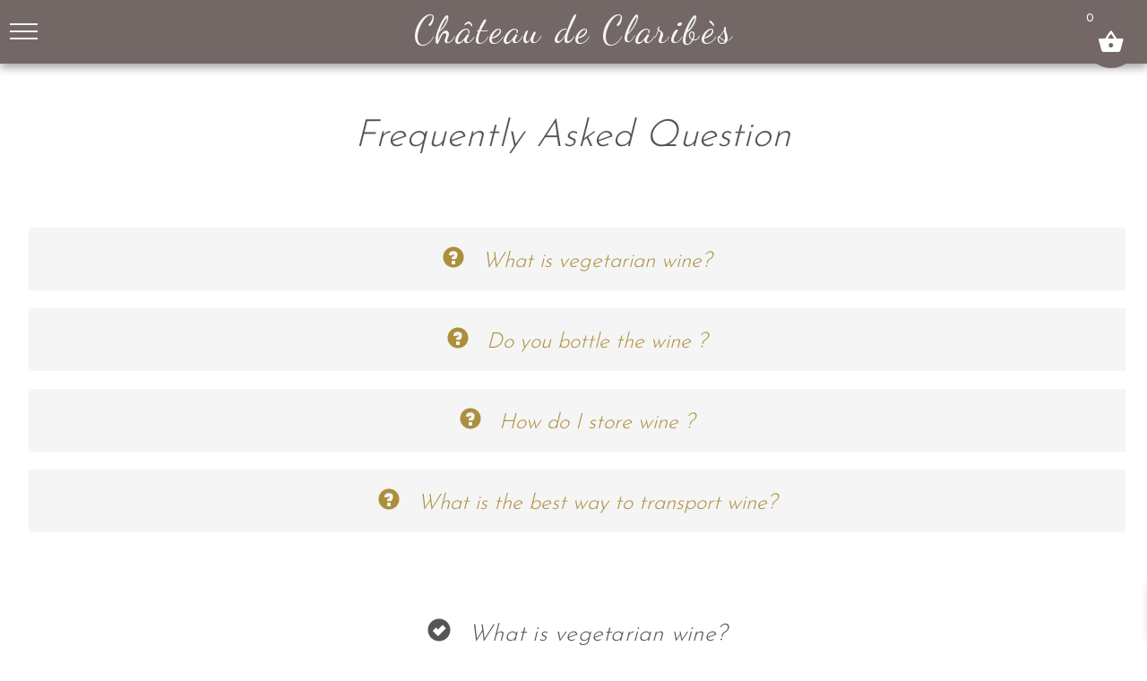

--- FILE ---
content_type: text/css; charset=utf-8
request_url: https://fonts.googleapis.com/css?family=Playfair%20Display:100,%20300,400i
body_size: -68
content:
/* cyrillic */
@font-face {
  font-family: 'Playfair Display';
  font-style: italic;
  font-weight: 400;
  src: url(https://fonts.gstatic.com/s/playfairdisplay/v40/nuFRD-vYSZviVYUb_rj3ij__anPXDTnCjmHKM4nYO7KN_qiTXtXA-X-uE0qEE5Do.woff2) format('woff2');
  unicode-range: U+0301, U+0400-045F, U+0490-0491, U+04B0-04B1, U+2116;
}
/* vietnamese */
@font-face {
  font-family: 'Playfair Display';
  font-style: italic;
  font-weight: 400;
  src: url(https://fonts.gstatic.com/s/playfairdisplay/v40/nuFRD-vYSZviVYUb_rj3ij__anPXDTnCjmHKM4nYO7KN_qiTXt7A-X-uE0qEE5Do.woff2) format('woff2');
  unicode-range: U+0102-0103, U+0110-0111, U+0128-0129, U+0168-0169, U+01A0-01A1, U+01AF-01B0, U+0300-0301, U+0303-0304, U+0308-0309, U+0323, U+0329, U+1EA0-1EF9, U+20AB;
}
/* latin-ext */
@font-face {
  font-family: 'Playfair Display';
  font-style: italic;
  font-weight: 400;
  src: url(https://fonts.gstatic.com/s/playfairdisplay/v40/nuFRD-vYSZviVYUb_rj3ij__anPXDTnCjmHKM4nYO7KN_qiTXt_A-X-uE0qEE5Do.woff2) format('woff2');
  unicode-range: U+0100-02BA, U+02BD-02C5, U+02C7-02CC, U+02CE-02D7, U+02DD-02FF, U+0304, U+0308, U+0329, U+1D00-1DBF, U+1E00-1E9F, U+1EF2-1EFF, U+2020, U+20A0-20AB, U+20AD-20C0, U+2113, U+2C60-2C7F, U+A720-A7FF;
}
/* latin */
@font-face {
  font-family: 'Playfair Display';
  font-style: italic;
  font-weight: 400;
  src: url(https://fonts.gstatic.com/s/playfairdisplay/v40/nuFRD-vYSZviVYUb_rj3ij__anPXDTnCjmHKM4nYO7KN_qiTXtHA-X-uE0qEEw.woff2) format('woff2');
  unicode-range: U+0000-00FF, U+0131, U+0152-0153, U+02BB-02BC, U+02C6, U+02DA, U+02DC, U+0304, U+0308, U+0329, U+2000-206F, U+20AC, U+2122, U+2191, U+2193, U+2212, U+2215, U+FEFF, U+FFFD;
}
/* cyrillic */
@font-face {
  font-family: 'Playfair Display';
  font-style: normal;
  font-weight: 400;
  src: url(https://fonts.gstatic.com/s/playfairdisplay/v40/nuFvD-vYSZviVYUb_rj3ij__anPXJzDwcbmjWBN2PKdFvXDTbtPK-F2qC0usEw.woff2) format('woff2');
  unicode-range: U+0301, U+0400-045F, U+0490-0491, U+04B0-04B1, U+2116;
}
/* vietnamese */
@font-face {
  font-family: 'Playfair Display';
  font-style: normal;
  font-weight: 400;
  src: url(https://fonts.gstatic.com/s/playfairdisplay/v40/nuFvD-vYSZviVYUb_rj3ij__anPXJzDwcbmjWBN2PKdFvXDYbtPK-F2qC0usEw.woff2) format('woff2');
  unicode-range: U+0102-0103, U+0110-0111, U+0128-0129, U+0168-0169, U+01A0-01A1, U+01AF-01B0, U+0300-0301, U+0303-0304, U+0308-0309, U+0323, U+0329, U+1EA0-1EF9, U+20AB;
}
/* latin-ext */
@font-face {
  font-family: 'Playfair Display';
  font-style: normal;
  font-weight: 400;
  src: url(https://fonts.gstatic.com/s/playfairdisplay/v40/nuFvD-vYSZviVYUb_rj3ij__anPXJzDwcbmjWBN2PKdFvXDZbtPK-F2qC0usEw.woff2) format('woff2');
  unicode-range: U+0100-02BA, U+02BD-02C5, U+02C7-02CC, U+02CE-02D7, U+02DD-02FF, U+0304, U+0308, U+0329, U+1D00-1DBF, U+1E00-1E9F, U+1EF2-1EFF, U+2020, U+20A0-20AB, U+20AD-20C0, U+2113, U+2C60-2C7F, U+A720-A7FF;
}
/* latin */
@font-face {
  font-family: 'Playfair Display';
  font-style: normal;
  font-weight: 400;
  src: url(https://fonts.gstatic.com/s/playfairdisplay/v40/nuFvD-vYSZviVYUb_rj3ij__anPXJzDwcbmjWBN2PKdFvXDXbtPK-F2qC0s.woff2) format('woff2');
  unicode-range: U+0000-00FF, U+0131, U+0152-0153, U+02BB-02BC, U+02C6, U+02DA, U+02DC, U+0304, U+0308, U+0329, U+2000-206F, U+20AC, U+2122, U+2191, U+2193, U+2212, U+2215, U+FEFF, U+FFFD;
}
